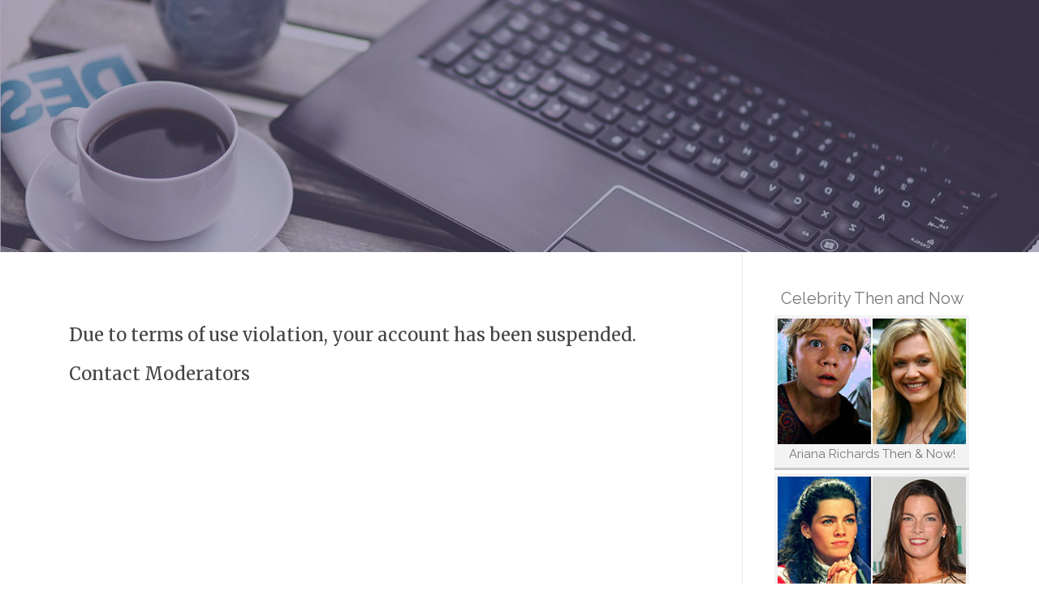

--- FILE ---
content_type: text/html; charset=UTF-8
request_url: https://dewan.aioblogs.com/
body_size: 2780
content:
<!DOCTYPE html>
<html lang="en-US"><head>
<meta charset="UTF-8">
<meta name="viewport" content="width=device-width, initial-scale=1">
<title>New blog dewan.aioblogs.com - homepage</title>

<script type="text/javascript" src="https://cdnjs.cloudflare.com/ajax/libs/jquery/3.3.1/jquery.min.js"></script>
<script type="text/javascript" src="https://media.aioblogs.com/blog/blog.js"></script>

<link rel="stylesheet" id="screenr-fonts-css" href="https://fonts.googleapis.com/css?family=Open%2BSans%3A400%2C300%2C300italic%2C400italic%2C600%2C600italic%2C700%2C700italic%7CMontserrat%3A400%2C700&amp;subset=latin%2Clatin-ext" type="text/css" media="all">
<link rel="stylesheet" href="https://cdnjs.cloudflare.com/ajax/libs/font-awesome/4.6.3/css/font-awesome.min.css">
<link rel="stylesheet" href="https://cdnjs.cloudflare.com/ajax/libs/twitter-bootstrap/4.0.0-alpha/css/bootstrap.min.css">
<link rel="stylesheet" id="screenr-style-css" href="https://media.aioblogs.com/blog/images/style.css" type="text/css" media="all">

<link href="https://media.aioblogs.com/favicon.ico" rel="shortcut icon" />

<link rel="canonical" href="https://dewan.aioblogs.com/" />
<style type="text/css">@media (min-width: 1200px) {.container {max-width:1140px}}  </style>
</head>

<body class="single single-post postid-4 single-format-standard has-site-title has-site-tagline header-layout-fixed">
<div id="page" class="site"> <a class="skip-link screen-reader-text" href="#content">Skip to content</a>
  <header id="masthead" class="site-header" role="banner">
    <div class="container">
      <div class="site-branding">
        <p class="site-title"><a href="/" style="font-size: 14px;">dewan.aioblogs.com</a></p>
        <p class="site-description">Welcome to our Blog!</p>
      </div>
     
    </div>
  </header>
  <section id="page-header-cover" class="section-slider swiper-slider fixed has-image">
    <div class="swiper-container swiper-container-horizontal" data-autoplay="0" style="top: 0px;">
      <div class="swiper-wrapper">
        <div class="swiper-slide slide-align-center activated swiper-slide-active" style="background-image: url('https://media.aioblogs.com/blog/images/img10.jpg'); ">
          <div class="swiper-slide-intro" style="opacity: 1;">
            <div class="swiper-intro-inner" style="padding-top: 13%; padding-bottom: 13%; margin-top: 0px;">
              <h2 class="swiper-slide-heading"></h2>
            </div>
          </div>
          <div class="overlay" style="opacity: 0.45;"></div>
        </div>
      </div>
    </div>
  </section>
  <div id="content" class="site-content">
    <div id="content-inside" class="container right-sidebar">
<div id="primary" class="content-area">
<main id="main" class="site-main" role="main">
  <style>
.single .entry-meta {
	padding-top: 0px;
}
.single .entry-header .entry-title {
    margin-bottom: 0px;
}

.entry-meta {
	border-top: 0px !Important;
}

.entry-title {
	font-size:23px !Important;
}
</style>
<br><br><h3>Due to terms of use violation, your account has been suspended.<br><br><a href="https://aioblogs.com/contact">Contact Moderators</a></h3>
<div class="mfp-hide"><a href="https://antonsxci739687.aioblogs.com/92233930/honoring-the-iconic-football-kits-and-enthusiastic-fanatics-of-european-football">1</a><a href="https://kiarakzue461513.aioblogs.com/92233929/trusted-wellness-insights-for-mind-and-body">2</a><a href="https://landenisa01.aioblogs.com/92233928/so-vermeiden-haushalte-in-wolnzach-teure-rohrschäden">3</a><a href="https://felixqrnjd.aioblogs.com/92233927/fast-cash-your-1-month-payday-loan-solution">4</a><a href="https://amaansgql639067.aioblogs.com/92233926/grasping-your-uk-driving-licence-categories">5</a><a href="https://liviatrcs860140.aioblogs.com/92233925/شركات-نقل-وشحن-من-جدة-إلى-الأردن">6</a><a href="https://food-service-equipment25790.aioblogs.com/92233924/steelkraft-leading-the-way-in-commercial-kitchen-equipment-in-bangalore-since-1990">7</a><a href="https://aprilhsur921638.aioblogs.com/92233923/immortalize-your-pet-s-personality-in-a-pawtrait-you-ll-love-forever">8</a><a href="https://janicexvih117916.aioblogs.com/92233922/upstate-ny-car-key-reprogramming-24-7">9</a><a href="https://finnianmldx035097.aioblogs.com/92233921/ghana-news-cookie-policy-a-simple-guide">10</a><a href="https://museason1912727.aioblogs.com/92233920/calming-jazz-and-blues-as-the-right-soundtrack-for-focus-emotion-and-cozy-atmospheres">11</a><a href="https://declandqov413536.aioblogs.com/92233919/is-legalshield-right-for-you-in-2025">12</a><a href="https://online79012.aioblogs.com/92233918/5-simple-techniques-for-self-reflection-journal">13</a><a href="https://house-cleaning-frankston70360.aioblogs.com/92233917/getting-my-ceiling-fans-to-work">14</a><a href="https://elliotqydjn.aioblogs.com/92233916/a-simple-key-for-chicago-trolley-unveiled">15</a></div></main>
</div>

<div id="secondary" class="widget-area sidebar" role="complementary">
<section id="search-2" class="widget widget_search">
  <form role="search" method="get" class="search-form" action="">
    <label> <span class="screen-reader-text">Search for:</span>
      <input type="search" class="search-field" placeholder="Search …" value="" name="s">
    </label>
    <input type="submit" class="search-submit" value="Search">
  </form>
</section>
<section id="recent-posts-2" class="widget widget_recent_entries">
  <h2 class="widget-title">Links</h2>
  <ul>
    <li><a href="https://aioblogs.com/login">Log in</a></li>
    <li><a href="/">Homepage</a></li>
    <li><a href="https://aioblogs.com">Start page</a></li>
    <li><a href="https://aioblogs.com/signup">Start your own blog</a></li>
    <li><a href="https://aioblogs.com/signup">Start your own blog</a></li>
    <li><a href="https://remove.backlinks.live" target="_blank">Report this page</a></li>
  </ul>
</section>
<section id="archives-2" class="widget widget_archive">
  <h2 class="widget-title">Archives</h2>
  <ul>
    <li><a href="/">2026</a></li>
  </ul>
</section>
<section id="categories-2" class="widget widget_categories">
  <h2 class="widget-title">Categories</h2>
  <ul>
    <li class="cat-item cat-item-1"><a href="#">Blog</a> </li>
  </ul>
</section>
<section id="meta-2" class="widget widget_meta">
  <h2 class="widget-title">Meta</h2>
  <ul>
    <li><a href="https://aioblogs.com/login">Log in</a></li>
    <li><a href="#">Entries <abbr title="Really Simple Syndication">RSS</abbr></a></li>
    <li><a href="#">Comments <abbr title="Really Simple Syndication">RSS</abbr></a></li>
    <li><a href="#">WordPress</a></li>
  </ul>
  <span style="width:100px; display:none; height:100px; "><a href="https://aioblogs.com/new-posts?1">1</a><a href="https://aioblogs.com/new-posts?2">2</a><a href="https://aioblogs.com/new-posts?3">3</a><a href="https://aioblogs.com/new-posts?4">4</a><a href="https://aioblogs.com/new-posts?5">5</a></span>
  <span style="display: none;"><a href="https://aioblogs.com/forum">forum</a></span>
</section>
</div>
      
    </div>
  </div>
  
<footer id="colophon" class="site-footer">
<div class=" site-info">
  <div class="container">
    <div class="site-copyright"> Copyright © 2026 <a href="https://aioblogs.com" rel="home">aioblogs.com</a>. All Rights Reserved. </div>
    <div class="theme-info"> <a href="https://aioblogs.com/contact" style="margin-right:50px;">Contact Us</a> Theme by FameThemes</div>
  </div>
</div>
</footer>
</div>

<script defer src="https://static.cloudflareinsights.com/beacon.min.js/vcd15cbe7772f49c399c6a5babf22c1241717689176015" integrity="sha512-ZpsOmlRQV6y907TI0dKBHq9Md29nnaEIPlkf84rnaERnq6zvWvPUqr2ft8M1aS28oN72PdrCzSjY4U6VaAw1EQ==" data-cf-beacon='{"version":"2024.11.0","token":"fd3e96b0fa9d4652aaa2db2de221f465","r":1,"server_timing":{"name":{"cfCacheStatus":true,"cfEdge":true,"cfExtPri":true,"cfL4":true,"cfOrigin":true,"cfSpeedBrain":true},"location_startswith":null}}' crossorigin="anonymous"></script>
</body>
</html>